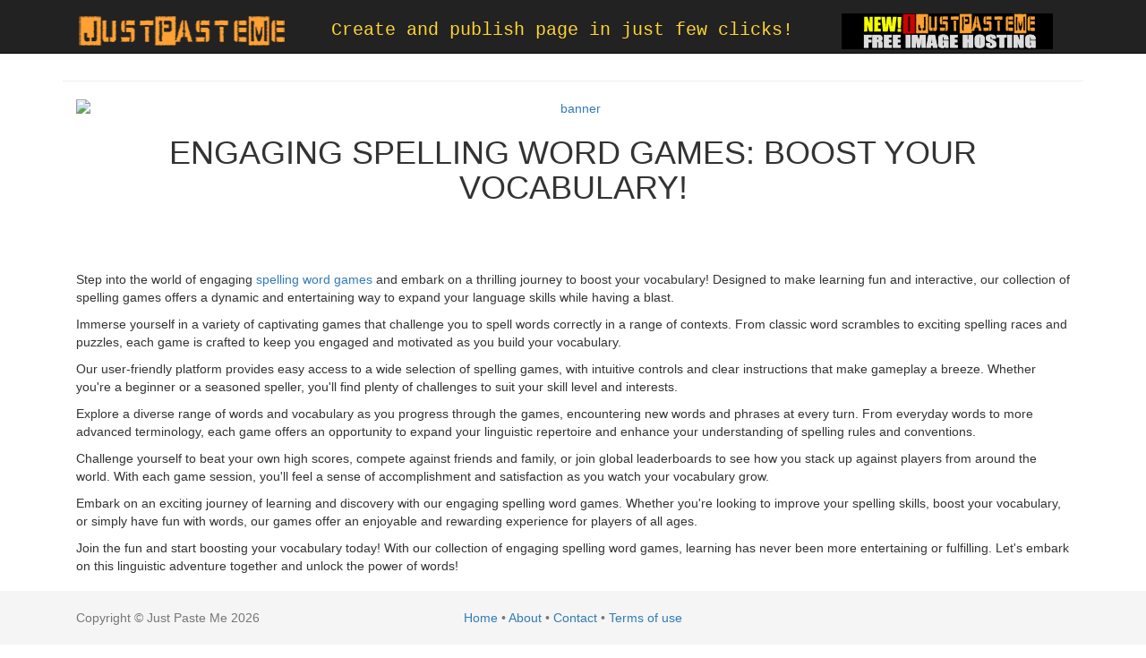

--- FILE ---
content_type: text/html; charset=UTF-8
request_url: https://justpaste.me/rbez2
body_size: 3958
content:
<!DOCTYPE html>
<html lang="en">

    <head>

        <meta charset="utf-8">
        <meta http-equiv="X-UA-Compatible" content="IE=edge">
        <meta name="viewport" content="width=device-width, initial-scale=1">
        <meta name="description" content="  Step into the world of engaging spelling word games and embark on a thrilling journey to boost your vocabulary! Designed to ...">
        <meta name="keywords" content="create webpage, instant publishing, free web page hosting, no registration, free web service, anonymous publishing, service for instant internet publishing">
				

        <title>Engaging Spelling Word Games: Boost Your Vocabulary!</title>

        <meta property="og:title" content="Engaging Spelling Word Games: Boost Your Vocabulary!"/>
		<meta property="og:keywords" content="create webpage, instant publishing, free web page hosting, no registration, free web service, anonymous publishing, service for instant internet publishing"/>
        <meta property="og:url" content="http://justpaste.me/rbez2"/>
        <meta property="og:site_name" content="Just Paste Me"/>
        <meta property="og:type" content="website"/>
        <meta property="og:description" content="  Step into the world of engaging spelling word games and embark on a thrilling journey to boost your vocabulary! Designed to ..."/>
        <meta property="og:image" content="https://justpaste.me/img/og_logo.jpg"/>
        <link rel='shortcut icon' type='image/x-icon' href='/img/favicon.ico' />
        <!-- Bootstrap Core CSS -->
        <link href="https://justpaste.me/css/bootstrap.min.css" rel="stylesheet">

        <!-- Custom CSS -->
        <link href="https://justpaste.me/css/swipebox.css" rel="stylesheet">
        <link href="https://justpaste.me/css/jpm.css" rel="stylesheet">

        <!-- HTML5 Shim and Respond.js IE8 support of HTML5 elements and media queries -->
        <!-- WARNING: Respond.js doesn't work if you view the page via file:// -->
        <!--[if lt IE 9]>
            <script src="https://oss.maxcdn.com/libs/html5shiv/3.7.0/html5shiv.js"></script>
            <script src="https://oss.maxcdn.com/libs/respond.js/1.4.2/respond.min.js"></script>
        <![endif]-->

        <!-- jQuery -->
        <script src="https://justpaste.me/js/jquery-1.10.2.js"></script>

        <!-- Bootstrap Core JavaScript -->
        <script src="https://justpaste.me/js/bootstrap.min.js"></script>

        <script src="https://justpaste.me/js/jquery.swipebox.js"></script>
        
        <!-- PAGE LEVEL SCRIPTS -->
        <script src="https://justpaste.me/app/plugins/tinymce/tinymce.min.js"></script>

        <script src="https://justpaste.me/js/share42/share42.js"></script>

        <script defer async src='https://www.google.com/recaptcha/api.js'></script>
		
		<script>
         
		  (function(i,s,o,g,r,a,m){i['GoogleAnalyticsObject']=r;i[r]=i[r]||function(){
		  (i[r].q=i[r].q||[]).push(arguments)},i[r].l=1*new Date();a=s.createElement(o),
		  m=s.getElementsByTagName(o)[0];a.async=1;a.src=g;m.parentNode.insertBefore(a,m)
		  })(window,document,'script','https://www.google-analytics.com/analytics.js','ga');

		  ga('create', 'UA-57259352-3', 'auto');
		  ga('send', 'pageview');
         
		</script>
        <script async src="https://pagead2.googlesyndication.com/pagead/js/adsbygoogle.js?client=ca-pub-9260957271976576"
     crossorigin="anonymous"></script>
    <script type="text/javascript">
	atOptions = {
		'key' : 'e8e12d396ffc7cb559cce12fbe83489f',
		'format' : 'iframe',
		'height' : 90,
		'width' : 728,
		'params' : {}
	};
</script>
<script type="text/javascript" src="//envoymusicianpaid.com/eecfd8a81f18a005b6403b46fa58fb16/invoke.js"></script>

    

    </head>

    <body>
        <div id="wrap">
            <!-- Navigation -->
            <nav class="navbar navbar-inverse navbar-fixed-top">
                <div class="container">
                    <!-- Brand and toggle get grouped for better mobile display -->

                    <div class="col-md-3">
                        <a class="navbar-brand" href="/"><img alt="Just Paste Me" src="https://justpaste.me/img/logo.png" class="responsive"/></a>
                    </div>
                    <div class="motto col-md-6 hidden-xs">
                        <a href="http://justpaste.me">Create and publish page in just few clicks!</a>

                    </div>
                    <div class="col-md-3">
                        <a class="navbar-brand" href="http://img.justpaste.me" target="_blank"><img alt="Just Paste Me Image Hosting" src="https://justpaste.me/img/img_justpaste_me.gif" class="responsive" /></a>
                    </div>



                </div>
                <!-- /.container -->
            </nav>
            

            <!-- Page Content -->
            <div class="container">
                
                <div class="row">
    <div class="container">
    <div class="text-xs-center" style="text-align:center">
    <script type="text/javascript">
	atOptions = {
		'key' : 'eecfd8a81f18a005b6403b46fa58fb16',
		'format' : 'iframe',
		'height' : 90,
		'width' : 728,
		'params' : {}
	};
</script>
<script type="text/javascript" src="//envoymusicianpaid.com/eecfd8a81f18a005b6403b46fa58fb16/invoke.js"></script>

</div>
<hr>
        <div class="col-md-12 text-center">
        <a href="https://beta.publishers.adsterra.com/referral/rumEubeBzr"><img alt="banner" src="https://landings-cdn.adsterratech.com/referralBanners/png/80%20x%2030%20px.png" /></a>
            <h1>
                ENGAGING SPELLING WORD GAMES: BOOST YOUR VOCABULARY!                
            </h1>
            
        </div>
        <hr>
        <div class="col-md-12" id="justpaste-content">
            

            <h2> </h2>
<p>Step into the world of engaging <span><a class="in-cell-link" href="https://spellingbee.ninja/">spelling word games</a></span> and embark on a thrilling journey to boost your vocabulary! Designed to make learning fun and interactive, our collection of spelling games offers a dynamic and entertaining way to expand your language skills while having a blast.</p>
<p>Immerse yourself in a variety of captivating games that challenge you to spell words correctly in a range of contexts. From classic word scrambles to exciting spelling races and puzzles, each game is crafted to keep you engaged and motivated as you build your vocabulary.</p>
<p>Our user-friendly platform provides easy access to a wide selection of spelling games, with intuitive controls and clear instructions that make gameplay a breeze. Whether you're a beginner or a seasoned speller, you'll find plenty of challenges to suit your skill level and interests.</p>
<p>Explore a diverse range of words and vocabulary as you progress through the games, encountering new words and phrases at every turn. From everyday words to more advanced terminology, each game offers an opportunity to expand your linguistic repertoire and enhance your understanding of spelling rules and conventions.</p>
<p>Challenge yourself to beat your own high scores, compete against friends and family, or join global leaderboards to see how you stack up against players from around the world. With each game session, you'll feel a sense of accomplishment and satisfaction as you watch your vocabulary grow.</p>
<p>Embark on an exciting journey of learning and discovery with our engaging spelling word games. Whether you're looking to improve your spelling skills, boost your vocabulary, or simply have fun with words, our games offer an enjoyable and rewarding experience for players of all ages.</p>
<p>Join the fun and start boosting your vocabulary today! With our collection of engaging spelling word games, learning has never been more entertaining or fulfilling. Let's embark on this linguistic adventure together and unlock the power of words!</p>           
        </div>
         
         <div class="col-md-12">
           <hr>

            <div class="col-md-3 col-xs-12 text-muted">
                Created: 02/04/2024 12:46:33            </div>
            <div class="col-md-3 col-xs-12 text-muted text-center">
                Page views: 177            </div>
            <div class="col-md-6 col-xs-12 text-right text-muted">
                <a class="btn btn-warning" href="/" title="Create new page.">CREATE NEW PAGE</a>
                                
               <button class="btn btn-danger" data-toggle="modal" data-target="#reportModal">Report page</button>
               
               
            </div>
        </div>       
        
        <div class="col-lg-12">
            <div class="modal fade" id="reportModal" tabindex="-1" role="dialog" aria-labelledby="myModalLabel" aria-hidden="true">
                <div class="modal-dialog">
                    <div class="modal-content">
                        <div class="modal-header">
                            <button type="button" class="close" data-dismiss="modal" aria-hidden="true">&times;</button>
                            <h4 class="modal-title" id="H2">Report page</h4>
                        </div>
                        <div class="modal-body">
                            <form role="form" id="reportForm" method="post" action="/report-submitted">
                                <input type="hidden" name="Report[page]" id="Report_page" value="rbez2"/>
                                <div class="form-group">
                                    <label>Reason:</label>
                                    <textarea class="form-control" name="Report[reason]" id="Report_reason" required minlength="30" data-toggle="tooltip" data-original-title="Minimum 30 characters."></textarea>

                                </div>
                                <div class="form-group">
                                    <label>Your email:</label>
                                    <input type="email" class="form-control" placeholder="Enter email address" name="Report[email]" id="Report_email" required/>
                                </div>
                                <div class="text-center">
                                    <div class="g-recaptcha" data-sitekey="6LfaQQcUAAAAALYGofaAxzjCgzHmHdidKG_SxGry" style="display:inline-block"></div>
                                    <div class="alert alert-danger" id="errorCaptcha" style="display:none"></div>
                                </div>


                        </div>
                        <div class="modal-footer">
                            <button type="button" class="btn btn-default" data-dismiss="modal">Close</button>
                            <button type="submit" class="btn btn-primary" id="Submit_report">Send report</button>
                        </div>
                        </form>
                    </div>
                </div>
            </div>
        </div>
        


    </div>
</div>


<script>
    $(document).ready(function(){
        $("img").addClass('img-responsive');
    });
</script>
    

                
                <hr>
               
                   
                    <div class="col-md-12 text-center  bottom-margin">
                         <div class="share42init text-center" style="max-height:38.5px"></div>
                   
                    </div>
               
            </div>
        </div>
    </div>
    <!-- /.container -->


    <!-- Footer -->


    <footer class="footer">
        <div class="container">
            <div class="text-muted">
            <div class="col-md-4 col-xs-12">Copyright &copy; Just Paste Me 2026 </div> 
            <div class="col-md-4 col-xs-12 text-center"><a href="/">Home</a> &bullet; <a href="/about"> About</a>  &bullet; <a href="mailto:support@justpaste.me">Contact</a> &bullet; <a href="/terms-of-use"> Terms of use</a></div></div>
        </div>

    </footer>




    <script>

        tinymce.init({
            selector: "#Page_content",
            height: 400,
            plugins: [
                "advlist autolink autosave link filemanager image lists charmap print preview hr anchor pagebreak spellchecker",
                "searchreplace wordcount visualblocks visualchars code fullscreen insertdatetime media nonbreaking",
                "table contextmenu directionality emoticons template textcolor paste textcolor colorpicker textpattern"
            ],
            toolbar1: "newdocument | styleselect | bold italic underline strikethrough forecolor  fontsizeselect |  bullist numlist | alignleft aligncenter alignright alignjustify  | outdent indent | removeformat | link unlink | table | image media | | undo redo | code  preview",
            menubar: false,
            toolbar_items_size: 'small',
            /* plugin_preview_width: 1110 */
        });
    </script>

<script> 
    
    
$("#reportForm").on('submit',function(e){
   $("#errorCaptcha").fadeOut(100);
   var reason = $("#Report_reason").val();
   
   if (reason.length < 30) {
       $("#Report_reason").tooltip("show");
       e.preventDefault();
   }
   var recaptcha = $('#g-recaptcha-response').val();
        if (recaptcha == '') {
            e.preventDefault();
            $("#errorCaptcha").html("Please verify that you are not robot.").fadeIn(300);
        }
});
</script>

    <script type='text/javascript' src='//povertyadultery.com/79/35/c3/7935c3fcaca4727f3ae57844a62c10c0.js'></script>
    <!-- <script type='text/javascript' src='//envoymusicianpaid.com/79/35/c3/7935c3fcaca4727f3ae57844a62c10c0.js'></script> -->
</body>

</html>


--- FILE ---
content_type: text/html; charset=utf-8
request_url: https://www.google.com/recaptcha/api2/anchor?ar=1&k=6LfaQQcUAAAAALYGofaAxzjCgzHmHdidKG_SxGry&co=aHR0cHM6Ly9qdXN0cGFzdGUubWU6NDQz&hl=en&v=PoyoqOPhxBO7pBk68S4YbpHZ&size=normal&anchor-ms=20000&execute-ms=30000&cb=mg49sew2fgv0
body_size: 49384
content:
<!DOCTYPE HTML><html dir="ltr" lang="en"><head><meta http-equiv="Content-Type" content="text/html; charset=UTF-8">
<meta http-equiv="X-UA-Compatible" content="IE=edge">
<title>reCAPTCHA</title>
<style type="text/css">
/* cyrillic-ext */
@font-face {
  font-family: 'Roboto';
  font-style: normal;
  font-weight: 400;
  font-stretch: 100%;
  src: url(//fonts.gstatic.com/s/roboto/v48/KFO7CnqEu92Fr1ME7kSn66aGLdTylUAMa3GUBHMdazTgWw.woff2) format('woff2');
  unicode-range: U+0460-052F, U+1C80-1C8A, U+20B4, U+2DE0-2DFF, U+A640-A69F, U+FE2E-FE2F;
}
/* cyrillic */
@font-face {
  font-family: 'Roboto';
  font-style: normal;
  font-weight: 400;
  font-stretch: 100%;
  src: url(//fonts.gstatic.com/s/roboto/v48/KFO7CnqEu92Fr1ME7kSn66aGLdTylUAMa3iUBHMdazTgWw.woff2) format('woff2');
  unicode-range: U+0301, U+0400-045F, U+0490-0491, U+04B0-04B1, U+2116;
}
/* greek-ext */
@font-face {
  font-family: 'Roboto';
  font-style: normal;
  font-weight: 400;
  font-stretch: 100%;
  src: url(//fonts.gstatic.com/s/roboto/v48/KFO7CnqEu92Fr1ME7kSn66aGLdTylUAMa3CUBHMdazTgWw.woff2) format('woff2');
  unicode-range: U+1F00-1FFF;
}
/* greek */
@font-face {
  font-family: 'Roboto';
  font-style: normal;
  font-weight: 400;
  font-stretch: 100%;
  src: url(//fonts.gstatic.com/s/roboto/v48/KFO7CnqEu92Fr1ME7kSn66aGLdTylUAMa3-UBHMdazTgWw.woff2) format('woff2');
  unicode-range: U+0370-0377, U+037A-037F, U+0384-038A, U+038C, U+038E-03A1, U+03A3-03FF;
}
/* math */
@font-face {
  font-family: 'Roboto';
  font-style: normal;
  font-weight: 400;
  font-stretch: 100%;
  src: url(//fonts.gstatic.com/s/roboto/v48/KFO7CnqEu92Fr1ME7kSn66aGLdTylUAMawCUBHMdazTgWw.woff2) format('woff2');
  unicode-range: U+0302-0303, U+0305, U+0307-0308, U+0310, U+0312, U+0315, U+031A, U+0326-0327, U+032C, U+032F-0330, U+0332-0333, U+0338, U+033A, U+0346, U+034D, U+0391-03A1, U+03A3-03A9, U+03B1-03C9, U+03D1, U+03D5-03D6, U+03F0-03F1, U+03F4-03F5, U+2016-2017, U+2034-2038, U+203C, U+2040, U+2043, U+2047, U+2050, U+2057, U+205F, U+2070-2071, U+2074-208E, U+2090-209C, U+20D0-20DC, U+20E1, U+20E5-20EF, U+2100-2112, U+2114-2115, U+2117-2121, U+2123-214F, U+2190, U+2192, U+2194-21AE, U+21B0-21E5, U+21F1-21F2, U+21F4-2211, U+2213-2214, U+2216-22FF, U+2308-230B, U+2310, U+2319, U+231C-2321, U+2336-237A, U+237C, U+2395, U+239B-23B7, U+23D0, U+23DC-23E1, U+2474-2475, U+25AF, U+25B3, U+25B7, U+25BD, U+25C1, U+25CA, U+25CC, U+25FB, U+266D-266F, U+27C0-27FF, U+2900-2AFF, U+2B0E-2B11, U+2B30-2B4C, U+2BFE, U+3030, U+FF5B, U+FF5D, U+1D400-1D7FF, U+1EE00-1EEFF;
}
/* symbols */
@font-face {
  font-family: 'Roboto';
  font-style: normal;
  font-weight: 400;
  font-stretch: 100%;
  src: url(//fonts.gstatic.com/s/roboto/v48/KFO7CnqEu92Fr1ME7kSn66aGLdTylUAMaxKUBHMdazTgWw.woff2) format('woff2');
  unicode-range: U+0001-000C, U+000E-001F, U+007F-009F, U+20DD-20E0, U+20E2-20E4, U+2150-218F, U+2190, U+2192, U+2194-2199, U+21AF, U+21E6-21F0, U+21F3, U+2218-2219, U+2299, U+22C4-22C6, U+2300-243F, U+2440-244A, U+2460-24FF, U+25A0-27BF, U+2800-28FF, U+2921-2922, U+2981, U+29BF, U+29EB, U+2B00-2BFF, U+4DC0-4DFF, U+FFF9-FFFB, U+10140-1018E, U+10190-1019C, U+101A0, U+101D0-101FD, U+102E0-102FB, U+10E60-10E7E, U+1D2C0-1D2D3, U+1D2E0-1D37F, U+1F000-1F0FF, U+1F100-1F1AD, U+1F1E6-1F1FF, U+1F30D-1F30F, U+1F315, U+1F31C, U+1F31E, U+1F320-1F32C, U+1F336, U+1F378, U+1F37D, U+1F382, U+1F393-1F39F, U+1F3A7-1F3A8, U+1F3AC-1F3AF, U+1F3C2, U+1F3C4-1F3C6, U+1F3CA-1F3CE, U+1F3D4-1F3E0, U+1F3ED, U+1F3F1-1F3F3, U+1F3F5-1F3F7, U+1F408, U+1F415, U+1F41F, U+1F426, U+1F43F, U+1F441-1F442, U+1F444, U+1F446-1F449, U+1F44C-1F44E, U+1F453, U+1F46A, U+1F47D, U+1F4A3, U+1F4B0, U+1F4B3, U+1F4B9, U+1F4BB, U+1F4BF, U+1F4C8-1F4CB, U+1F4D6, U+1F4DA, U+1F4DF, U+1F4E3-1F4E6, U+1F4EA-1F4ED, U+1F4F7, U+1F4F9-1F4FB, U+1F4FD-1F4FE, U+1F503, U+1F507-1F50B, U+1F50D, U+1F512-1F513, U+1F53E-1F54A, U+1F54F-1F5FA, U+1F610, U+1F650-1F67F, U+1F687, U+1F68D, U+1F691, U+1F694, U+1F698, U+1F6AD, U+1F6B2, U+1F6B9-1F6BA, U+1F6BC, U+1F6C6-1F6CF, U+1F6D3-1F6D7, U+1F6E0-1F6EA, U+1F6F0-1F6F3, U+1F6F7-1F6FC, U+1F700-1F7FF, U+1F800-1F80B, U+1F810-1F847, U+1F850-1F859, U+1F860-1F887, U+1F890-1F8AD, U+1F8B0-1F8BB, U+1F8C0-1F8C1, U+1F900-1F90B, U+1F93B, U+1F946, U+1F984, U+1F996, U+1F9E9, U+1FA00-1FA6F, U+1FA70-1FA7C, U+1FA80-1FA89, U+1FA8F-1FAC6, U+1FACE-1FADC, U+1FADF-1FAE9, U+1FAF0-1FAF8, U+1FB00-1FBFF;
}
/* vietnamese */
@font-face {
  font-family: 'Roboto';
  font-style: normal;
  font-weight: 400;
  font-stretch: 100%;
  src: url(//fonts.gstatic.com/s/roboto/v48/KFO7CnqEu92Fr1ME7kSn66aGLdTylUAMa3OUBHMdazTgWw.woff2) format('woff2');
  unicode-range: U+0102-0103, U+0110-0111, U+0128-0129, U+0168-0169, U+01A0-01A1, U+01AF-01B0, U+0300-0301, U+0303-0304, U+0308-0309, U+0323, U+0329, U+1EA0-1EF9, U+20AB;
}
/* latin-ext */
@font-face {
  font-family: 'Roboto';
  font-style: normal;
  font-weight: 400;
  font-stretch: 100%;
  src: url(//fonts.gstatic.com/s/roboto/v48/KFO7CnqEu92Fr1ME7kSn66aGLdTylUAMa3KUBHMdazTgWw.woff2) format('woff2');
  unicode-range: U+0100-02BA, U+02BD-02C5, U+02C7-02CC, U+02CE-02D7, U+02DD-02FF, U+0304, U+0308, U+0329, U+1D00-1DBF, U+1E00-1E9F, U+1EF2-1EFF, U+2020, U+20A0-20AB, U+20AD-20C0, U+2113, U+2C60-2C7F, U+A720-A7FF;
}
/* latin */
@font-face {
  font-family: 'Roboto';
  font-style: normal;
  font-weight: 400;
  font-stretch: 100%;
  src: url(//fonts.gstatic.com/s/roboto/v48/KFO7CnqEu92Fr1ME7kSn66aGLdTylUAMa3yUBHMdazQ.woff2) format('woff2');
  unicode-range: U+0000-00FF, U+0131, U+0152-0153, U+02BB-02BC, U+02C6, U+02DA, U+02DC, U+0304, U+0308, U+0329, U+2000-206F, U+20AC, U+2122, U+2191, U+2193, U+2212, U+2215, U+FEFF, U+FFFD;
}
/* cyrillic-ext */
@font-face {
  font-family: 'Roboto';
  font-style: normal;
  font-weight: 500;
  font-stretch: 100%;
  src: url(//fonts.gstatic.com/s/roboto/v48/KFO7CnqEu92Fr1ME7kSn66aGLdTylUAMa3GUBHMdazTgWw.woff2) format('woff2');
  unicode-range: U+0460-052F, U+1C80-1C8A, U+20B4, U+2DE0-2DFF, U+A640-A69F, U+FE2E-FE2F;
}
/* cyrillic */
@font-face {
  font-family: 'Roboto';
  font-style: normal;
  font-weight: 500;
  font-stretch: 100%;
  src: url(//fonts.gstatic.com/s/roboto/v48/KFO7CnqEu92Fr1ME7kSn66aGLdTylUAMa3iUBHMdazTgWw.woff2) format('woff2');
  unicode-range: U+0301, U+0400-045F, U+0490-0491, U+04B0-04B1, U+2116;
}
/* greek-ext */
@font-face {
  font-family: 'Roboto';
  font-style: normal;
  font-weight: 500;
  font-stretch: 100%;
  src: url(//fonts.gstatic.com/s/roboto/v48/KFO7CnqEu92Fr1ME7kSn66aGLdTylUAMa3CUBHMdazTgWw.woff2) format('woff2');
  unicode-range: U+1F00-1FFF;
}
/* greek */
@font-face {
  font-family: 'Roboto';
  font-style: normal;
  font-weight: 500;
  font-stretch: 100%;
  src: url(//fonts.gstatic.com/s/roboto/v48/KFO7CnqEu92Fr1ME7kSn66aGLdTylUAMa3-UBHMdazTgWw.woff2) format('woff2');
  unicode-range: U+0370-0377, U+037A-037F, U+0384-038A, U+038C, U+038E-03A1, U+03A3-03FF;
}
/* math */
@font-face {
  font-family: 'Roboto';
  font-style: normal;
  font-weight: 500;
  font-stretch: 100%;
  src: url(//fonts.gstatic.com/s/roboto/v48/KFO7CnqEu92Fr1ME7kSn66aGLdTylUAMawCUBHMdazTgWw.woff2) format('woff2');
  unicode-range: U+0302-0303, U+0305, U+0307-0308, U+0310, U+0312, U+0315, U+031A, U+0326-0327, U+032C, U+032F-0330, U+0332-0333, U+0338, U+033A, U+0346, U+034D, U+0391-03A1, U+03A3-03A9, U+03B1-03C9, U+03D1, U+03D5-03D6, U+03F0-03F1, U+03F4-03F5, U+2016-2017, U+2034-2038, U+203C, U+2040, U+2043, U+2047, U+2050, U+2057, U+205F, U+2070-2071, U+2074-208E, U+2090-209C, U+20D0-20DC, U+20E1, U+20E5-20EF, U+2100-2112, U+2114-2115, U+2117-2121, U+2123-214F, U+2190, U+2192, U+2194-21AE, U+21B0-21E5, U+21F1-21F2, U+21F4-2211, U+2213-2214, U+2216-22FF, U+2308-230B, U+2310, U+2319, U+231C-2321, U+2336-237A, U+237C, U+2395, U+239B-23B7, U+23D0, U+23DC-23E1, U+2474-2475, U+25AF, U+25B3, U+25B7, U+25BD, U+25C1, U+25CA, U+25CC, U+25FB, U+266D-266F, U+27C0-27FF, U+2900-2AFF, U+2B0E-2B11, U+2B30-2B4C, U+2BFE, U+3030, U+FF5B, U+FF5D, U+1D400-1D7FF, U+1EE00-1EEFF;
}
/* symbols */
@font-face {
  font-family: 'Roboto';
  font-style: normal;
  font-weight: 500;
  font-stretch: 100%;
  src: url(//fonts.gstatic.com/s/roboto/v48/KFO7CnqEu92Fr1ME7kSn66aGLdTylUAMaxKUBHMdazTgWw.woff2) format('woff2');
  unicode-range: U+0001-000C, U+000E-001F, U+007F-009F, U+20DD-20E0, U+20E2-20E4, U+2150-218F, U+2190, U+2192, U+2194-2199, U+21AF, U+21E6-21F0, U+21F3, U+2218-2219, U+2299, U+22C4-22C6, U+2300-243F, U+2440-244A, U+2460-24FF, U+25A0-27BF, U+2800-28FF, U+2921-2922, U+2981, U+29BF, U+29EB, U+2B00-2BFF, U+4DC0-4DFF, U+FFF9-FFFB, U+10140-1018E, U+10190-1019C, U+101A0, U+101D0-101FD, U+102E0-102FB, U+10E60-10E7E, U+1D2C0-1D2D3, U+1D2E0-1D37F, U+1F000-1F0FF, U+1F100-1F1AD, U+1F1E6-1F1FF, U+1F30D-1F30F, U+1F315, U+1F31C, U+1F31E, U+1F320-1F32C, U+1F336, U+1F378, U+1F37D, U+1F382, U+1F393-1F39F, U+1F3A7-1F3A8, U+1F3AC-1F3AF, U+1F3C2, U+1F3C4-1F3C6, U+1F3CA-1F3CE, U+1F3D4-1F3E0, U+1F3ED, U+1F3F1-1F3F3, U+1F3F5-1F3F7, U+1F408, U+1F415, U+1F41F, U+1F426, U+1F43F, U+1F441-1F442, U+1F444, U+1F446-1F449, U+1F44C-1F44E, U+1F453, U+1F46A, U+1F47D, U+1F4A3, U+1F4B0, U+1F4B3, U+1F4B9, U+1F4BB, U+1F4BF, U+1F4C8-1F4CB, U+1F4D6, U+1F4DA, U+1F4DF, U+1F4E3-1F4E6, U+1F4EA-1F4ED, U+1F4F7, U+1F4F9-1F4FB, U+1F4FD-1F4FE, U+1F503, U+1F507-1F50B, U+1F50D, U+1F512-1F513, U+1F53E-1F54A, U+1F54F-1F5FA, U+1F610, U+1F650-1F67F, U+1F687, U+1F68D, U+1F691, U+1F694, U+1F698, U+1F6AD, U+1F6B2, U+1F6B9-1F6BA, U+1F6BC, U+1F6C6-1F6CF, U+1F6D3-1F6D7, U+1F6E0-1F6EA, U+1F6F0-1F6F3, U+1F6F7-1F6FC, U+1F700-1F7FF, U+1F800-1F80B, U+1F810-1F847, U+1F850-1F859, U+1F860-1F887, U+1F890-1F8AD, U+1F8B0-1F8BB, U+1F8C0-1F8C1, U+1F900-1F90B, U+1F93B, U+1F946, U+1F984, U+1F996, U+1F9E9, U+1FA00-1FA6F, U+1FA70-1FA7C, U+1FA80-1FA89, U+1FA8F-1FAC6, U+1FACE-1FADC, U+1FADF-1FAE9, U+1FAF0-1FAF8, U+1FB00-1FBFF;
}
/* vietnamese */
@font-face {
  font-family: 'Roboto';
  font-style: normal;
  font-weight: 500;
  font-stretch: 100%;
  src: url(//fonts.gstatic.com/s/roboto/v48/KFO7CnqEu92Fr1ME7kSn66aGLdTylUAMa3OUBHMdazTgWw.woff2) format('woff2');
  unicode-range: U+0102-0103, U+0110-0111, U+0128-0129, U+0168-0169, U+01A0-01A1, U+01AF-01B0, U+0300-0301, U+0303-0304, U+0308-0309, U+0323, U+0329, U+1EA0-1EF9, U+20AB;
}
/* latin-ext */
@font-face {
  font-family: 'Roboto';
  font-style: normal;
  font-weight: 500;
  font-stretch: 100%;
  src: url(//fonts.gstatic.com/s/roboto/v48/KFO7CnqEu92Fr1ME7kSn66aGLdTylUAMa3KUBHMdazTgWw.woff2) format('woff2');
  unicode-range: U+0100-02BA, U+02BD-02C5, U+02C7-02CC, U+02CE-02D7, U+02DD-02FF, U+0304, U+0308, U+0329, U+1D00-1DBF, U+1E00-1E9F, U+1EF2-1EFF, U+2020, U+20A0-20AB, U+20AD-20C0, U+2113, U+2C60-2C7F, U+A720-A7FF;
}
/* latin */
@font-face {
  font-family: 'Roboto';
  font-style: normal;
  font-weight: 500;
  font-stretch: 100%;
  src: url(//fonts.gstatic.com/s/roboto/v48/KFO7CnqEu92Fr1ME7kSn66aGLdTylUAMa3yUBHMdazQ.woff2) format('woff2');
  unicode-range: U+0000-00FF, U+0131, U+0152-0153, U+02BB-02BC, U+02C6, U+02DA, U+02DC, U+0304, U+0308, U+0329, U+2000-206F, U+20AC, U+2122, U+2191, U+2193, U+2212, U+2215, U+FEFF, U+FFFD;
}
/* cyrillic-ext */
@font-face {
  font-family: 'Roboto';
  font-style: normal;
  font-weight: 900;
  font-stretch: 100%;
  src: url(//fonts.gstatic.com/s/roboto/v48/KFO7CnqEu92Fr1ME7kSn66aGLdTylUAMa3GUBHMdazTgWw.woff2) format('woff2');
  unicode-range: U+0460-052F, U+1C80-1C8A, U+20B4, U+2DE0-2DFF, U+A640-A69F, U+FE2E-FE2F;
}
/* cyrillic */
@font-face {
  font-family: 'Roboto';
  font-style: normal;
  font-weight: 900;
  font-stretch: 100%;
  src: url(//fonts.gstatic.com/s/roboto/v48/KFO7CnqEu92Fr1ME7kSn66aGLdTylUAMa3iUBHMdazTgWw.woff2) format('woff2');
  unicode-range: U+0301, U+0400-045F, U+0490-0491, U+04B0-04B1, U+2116;
}
/* greek-ext */
@font-face {
  font-family: 'Roboto';
  font-style: normal;
  font-weight: 900;
  font-stretch: 100%;
  src: url(//fonts.gstatic.com/s/roboto/v48/KFO7CnqEu92Fr1ME7kSn66aGLdTylUAMa3CUBHMdazTgWw.woff2) format('woff2');
  unicode-range: U+1F00-1FFF;
}
/* greek */
@font-face {
  font-family: 'Roboto';
  font-style: normal;
  font-weight: 900;
  font-stretch: 100%;
  src: url(//fonts.gstatic.com/s/roboto/v48/KFO7CnqEu92Fr1ME7kSn66aGLdTylUAMa3-UBHMdazTgWw.woff2) format('woff2');
  unicode-range: U+0370-0377, U+037A-037F, U+0384-038A, U+038C, U+038E-03A1, U+03A3-03FF;
}
/* math */
@font-face {
  font-family: 'Roboto';
  font-style: normal;
  font-weight: 900;
  font-stretch: 100%;
  src: url(//fonts.gstatic.com/s/roboto/v48/KFO7CnqEu92Fr1ME7kSn66aGLdTylUAMawCUBHMdazTgWw.woff2) format('woff2');
  unicode-range: U+0302-0303, U+0305, U+0307-0308, U+0310, U+0312, U+0315, U+031A, U+0326-0327, U+032C, U+032F-0330, U+0332-0333, U+0338, U+033A, U+0346, U+034D, U+0391-03A1, U+03A3-03A9, U+03B1-03C9, U+03D1, U+03D5-03D6, U+03F0-03F1, U+03F4-03F5, U+2016-2017, U+2034-2038, U+203C, U+2040, U+2043, U+2047, U+2050, U+2057, U+205F, U+2070-2071, U+2074-208E, U+2090-209C, U+20D0-20DC, U+20E1, U+20E5-20EF, U+2100-2112, U+2114-2115, U+2117-2121, U+2123-214F, U+2190, U+2192, U+2194-21AE, U+21B0-21E5, U+21F1-21F2, U+21F4-2211, U+2213-2214, U+2216-22FF, U+2308-230B, U+2310, U+2319, U+231C-2321, U+2336-237A, U+237C, U+2395, U+239B-23B7, U+23D0, U+23DC-23E1, U+2474-2475, U+25AF, U+25B3, U+25B7, U+25BD, U+25C1, U+25CA, U+25CC, U+25FB, U+266D-266F, U+27C0-27FF, U+2900-2AFF, U+2B0E-2B11, U+2B30-2B4C, U+2BFE, U+3030, U+FF5B, U+FF5D, U+1D400-1D7FF, U+1EE00-1EEFF;
}
/* symbols */
@font-face {
  font-family: 'Roboto';
  font-style: normal;
  font-weight: 900;
  font-stretch: 100%;
  src: url(//fonts.gstatic.com/s/roboto/v48/KFO7CnqEu92Fr1ME7kSn66aGLdTylUAMaxKUBHMdazTgWw.woff2) format('woff2');
  unicode-range: U+0001-000C, U+000E-001F, U+007F-009F, U+20DD-20E0, U+20E2-20E4, U+2150-218F, U+2190, U+2192, U+2194-2199, U+21AF, U+21E6-21F0, U+21F3, U+2218-2219, U+2299, U+22C4-22C6, U+2300-243F, U+2440-244A, U+2460-24FF, U+25A0-27BF, U+2800-28FF, U+2921-2922, U+2981, U+29BF, U+29EB, U+2B00-2BFF, U+4DC0-4DFF, U+FFF9-FFFB, U+10140-1018E, U+10190-1019C, U+101A0, U+101D0-101FD, U+102E0-102FB, U+10E60-10E7E, U+1D2C0-1D2D3, U+1D2E0-1D37F, U+1F000-1F0FF, U+1F100-1F1AD, U+1F1E6-1F1FF, U+1F30D-1F30F, U+1F315, U+1F31C, U+1F31E, U+1F320-1F32C, U+1F336, U+1F378, U+1F37D, U+1F382, U+1F393-1F39F, U+1F3A7-1F3A8, U+1F3AC-1F3AF, U+1F3C2, U+1F3C4-1F3C6, U+1F3CA-1F3CE, U+1F3D4-1F3E0, U+1F3ED, U+1F3F1-1F3F3, U+1F3F5-1F3F7, U+1F408, U+1F415, U+1F41F, U+1F426, U+1F43F, U+1F441-1F442, U+1F444, U+1F446-1F449, U+1F44C-1F44E, U+1F453, U+1F46A, U+1F47D, U+1F4A3, U+1F4B0, U+1F4B3, U+1F4B9, U+1F4BB, U+1F4BF, U+1F4C8-1F4CB, U+1F4D6, U+1F4DA, U+1F4DF, U+1F4E3-1F4E6, U+1F4EA-1F4ED, U+1F4F7, U+1F4F9-1F4FB, U+1F4FD-1F4FE, U+1F503, U+1F507-1F50B, U+1F50D, U+1F512-1F513, U+1F53E-1F54A, U+1F54F-1F5FA, U+1F610, U+1F650-1F67F, U+1F687, U+1F68D, U+1F691, U+1F694, U+1F698, U+1F6AD, U+1F6B2, U+1F6B9-1F6BA, U+1F6BC, U+1F6C6-1F6CF, U+1F6D3-1F6D7, U+1F6E0-1F6EA, U+1F6F0-1F6F3, U+1F6F7-1F6FC, U+1F700-1F7FF, U+1F800-1F80B, U+1F810-1F847, U+1F850-1F859, U+1F860-1F887, U+1F890-1F8AD, U+1F8B0-1F8BB, U+1F8C0-1F8C1, U+1F900-1F90B, U+1F93B, U+1F946, U+1F984, U+1F996, U+1F9E9, U+1FA00-1FA6F, U+1FA70-1FA7C, U+1FA80-1FA89, U+1FA8F-1FAC6, U+1FACE-1FADC, U+1FADF-1FAE9, U+1FAF0-1FAF8, U+1FB00-1FBFF;
}
/* vietnamese */
@font-face {
  font-family: 'Roboto';
  font-style: normal;
  font-weight: 900;
  font-stretch: 100%;
  src: url(//fonts.gstatic.com/s/roboto/v48/KFO7CnqEu92Fr1ME7kSn66aGLdTylUAMa3OUBHMdazTgWw.woff2) format('woff2');
  unicode-range: U+0102-0103, U+0110-0111, U+0128-0129, U+0168-0169, U+01A0-01A1, U+01AF-01B0, U+0300-0301, U+0303-0304, U+0308-0309, U+0323, U+0329, U+1EA0-1EF9, U+20AB;
}
/* latin-ext */
@font-face {
  font-family: 'Roboto';
  font-style: normal;
  font-weight: 900;
  font-stretch: 100%;
  src: url(//fonts.gstatic.com/s/roboto/v48/KFO7CnqEu92Fr1ME7kSn66aGLdTylUAMa3KUBHMdazTgWw.woff2) format('woff2');
  unicode-range: U+0100-02BA, U+02BD-02C5, U+02C7-02CC, U+02CE-02D7, U+02DD-02FF, U+0304, U+0308, U+0329, U+1D00-1DBF, U+1E00-1E9F, U+1EF2-1EFF, U+2020, U+20A0-20AB, U+20AD-20C0, U+2113, U+2C60-2C7F, U+A720-A7FF;
}
/* latin */
@font-face {
  font-family: 'Roboto';
  font-style: normal;
  font-weight: 900;
  font-stretch: 100%;
  src: url(//fonts.gstatic.com/s/roboto/v48/KFO7CnqEu92Fr1ME7kSn66aGLdTylUAMa3yUBHMdazQ.woff2) format('woff2');
  unicode-range: U+0000-00FF, U+0131, U+0152-0153, U+02BB-02BC, U+02C6, U+02DA, U+02DC, U+0304, U+0308, U+0329, U+2000-206F, U+20AC, U+2122, U+2191, U+2193, U+2212, U+2215, U+FEFF, U+FFFD;
}

</style>
<link rel="stylesheet" type="text/css" href="https://www.gstatic.com/recaptcha/releases/PoyoqOPhxBO7pBk68S4YbpHZ/styles__ltr.css">
<script nonce="eRHusPDX__v1dLcM44Vjeg" type="text/javascript">window['__recaptcha_api'] = 'https://www.google.com/recaptcha/api2/';</script>
<script type="text/javascript" src="https://www.gstatic.com/recaptcha/releases/PoyoqOPhxBO7pBk68S4YbpHZ/recaptcha__en.js" nonce="eRHusPDX__v1dLcM44Vjeg">
      
    </script></head>
<body><div id="rc-anchor-alert" class="rc-anchor-alert"></div>
<input type="hidden" id="recaptcha-token" value="[base64]">
<script type="text/javascript" nonce="eRHusPDX__v1dLcM44Vjeg">
      recaptcha.anchor.Main.init("[\x22ainput\x22,[\x22bgdata\x22,\x22\x22,\[base64]/[base64]/[base64]/ZyhXLGgpOnEoW04sMjEsbF0sVywwKSxoKSxmYWxzZSxmYWxzZSl9Y2F0Y2goayl7RygzNTgsVyk/[base64]/[base64]/[base64]/[base64]/[base64]/[base64]/[base64]/bmV3IEJbT10oRFswXSk6dz09Mj9uZXcgQltPXShEWzBdLERbMV0pOnc9PTM/bmV3IEJbT10oRFswXSxEWzFdLERbMl0pOnc9PTQ/[base64]/[base64]/[base64]/[base64]/[base64]\\u003d\x22,\[base64]\\u003d\\u003d\x22,\x22MUHCkMKDw4TCp8OgwqYAOsKkWS/[base64]/[base64]/CvVXCtXbCsMOxLQfCqMK1UU/Du8OIPsKTR8KiCsOkwpLDpx/DuMOiwrkuDMKuSsOfB0oxaMO4w5HCiMK+w6AXwo7DtyfClsO0BDfDkcKKaUNswrvDh8KYwqonwqDCgj7CisOAw79IwrzCmcK8P8K+w4EhdnwbFX3DuMKrBcKCwpXChGjDjcKpwqHCo8K3wo3DmzUqAgTCjAbCjHMYCi9BwrIjWsKdCVlyw7fCuBnDlG/Cm8K3CcKKwqIwfcOfwpPCsELDnzQOw73CncKhdn8hwozComZGZ8KkOUzDn8O3AMOOwpsJwq8gwpoXw6PDkiLCjcKbw5Q4w57CgsKIw5dacyfChijCh8Otw4FFw4/[base64]/CrcKCcgLDgFHClDbCs8KaFMKLwq4ewqnDrQNJGgs2w6Jbw68/XMKcSH/[base64]/wodbS8KxNsOqYhciwpnDlxDCqMKwcBtIeG1rZDnDn1gmXwwYw745Ty0RccKqwrAvwovCvMOZw5/Dj8KNPiwvwqrCpcORFXQiw6XDm0A1dsKWQlBlWRLDkcOww67Ck8KbQMKqJRgKwolucxrCgsOrRWTCsMKlM8Kud2XCn8KvMUwsOcO6QF7CrcOSV8KnwojCmgRywo3CjWILIMOgeMONS1k3wqrDrG1Vw7MfS0siPiUXGsKIRHwWw45Ow5/CjwUAeSrCmBjCtMKXUnYqw6JcwoRyFcOtB3NQw7TDvcKhw4ozw77Dv3nDjcONLTgqfQw/w6w7ZMK/w6zDvBUZw5XCgQomUxHDvMObw4DCjMO/wqIQwofDvQV6wq7CmcOvOsKLwqsVwrPDoCPDi8OZEB1DIMKSwqMuQEUPw64pH3QyO8OMIcObw7PDs8OlLhIVABscDMKrw6tZwoBqEDXCuTMGw6zDn1Unw4Y0w7/Cnm86d1fCl8O2w7poCcO2wobDo37DosOpwpXDicOZfsOUw4TCgGgowrRsTMKTw4/[base64]/[base64]/[base64]/[base64]/DosK2cS/DpMONX8KtwrLCrg8BwqXDvEJdw44BCsOLGVTCnB7DgUzDssKHcMOPwqAuD8OFMcOlBsOHdMKxTH/CrQhUVsK7ZMKfWhUjwqHDpsOxwp0jGcO+VlDCpMOMwqPCgwc3VMOcw7JZwqgMw4zCt3kwGMK3wotIM8O9wrcnbEFCw5/DsMKoNsOEwqHDvcKZOcKOPBzDvcOCwpBAwrzDgsK7w6TDncOgRcOrLl07wpg5XsKTfMO1bh8bwrsgbDPDl1pJEF1hwobCksKBwrEiwq/DmcOkBwPDriHDv8KQE8O/wpnCt0bDmcK4IsOvEMOFTyh6w7wBfcKRD8OKIsKAw67DrHDDkcOHw60MCMOGAGjDvGl+wp0eaMOkLCdCccOswqtAS2/[base64]/cXlndQcVwrQcCg4XVMORd35zC34ULSBkCMO8IsOSUsOfLMKxw6M9PsKMfsOlSRvCksOsITHDhAHDisOgKsOIb1YJaMKuKlPCusKfYsKmw4Nxe8K+YmjCsSESR8Kgw6rCrWrDuMKhFRAeWA/ChwgMw7YbUsKnw7HDuzR0wpg/wrfDiiLCjVjCulvCtsKHwp9zGMKkH8Ojw4Fwwp/Dgw7DqcKJw7vDqsOdDMK4ecOiIBQrwp3DqSDCoh3ClwF1w4JXw7/[base64]/DtF5+woPCksODw6c7wqDCs8OQH8KZw7vChcKfwoB1dsK0w6bDhh3Du0TDmg/DozfCpMOEfMKfwrrDosOAwp7DgMOdw5jDilPCvMKODcOHcATCscO6NsKew6YdBAV6MMOlUcKGUwIJW2jDrsK1wo/[base64]/CtsK4HgbCp8KZw7vDqGIKw7vDtU/DrcK+wqzCvm7CpzVyKF8twq/Dgx3Co0NsWMOOw4MNQDnDqTQKRsKZw6nDkFZ9wqzCssOOciLCknPCtsOSTMO+Ql/DqcOvJhkiaG4nckJTwqPCmAjCpi0EwqnCpwbCihteR8KTw7vDkX3CgycLwq7DssO2BCPCgcOrRcOeK3sqTRbCvRVawppfwojDgxjCrA01wrDDmsKUT8K4DsKow7HDuMKdw6kuBMOPc8KQL3zCoSDDrEESLAbCscO5wq0ocWhQw4zDhlVrUQjChn00F8KoAXwHw7/[base64]/CuRJow4BOQx57BcOUWifCusK+wqbCrlrDmRciBzkmZcKWVcOYwo3DpDl4bVbCtMOpMcOJX1xFEAQ3w5PCnVYrPyUGw4zDj8Oow54RwoTDknhOZ19Sw7vCoA9FwqfDiMOlwo81wqsMc07ChsO7KMKVw6Eee8Oxw6V6MhzDgsOwIsO7V8OyIErCnXHDnR/Dr1zClcKCJsOnMMKLJFjDvhnDgCnCksOIwo3CrcKNw6ZEVsO5w4NUCwPDsn3CmmfDiHjDnQ8SXUvDisKIw6HDg8KTw5vCu1h3b1zCkwBlb8O6wqXCnMK1w5rDvwHDvxtYC00JLHVJd3/Du2XCr8KpwpzCksKmKsOYwpDDi8OEZ0nDgXbDr17DncONAsOrwpfDpsKww4zDncKmDxVQwrlKwrXDglk9wpfCosOIw4EWw4pWwoHChsKtZirDuXrCosOAwqsUwrJLb8OfwobDjBDDn8Oyw4bDs8OCIBTDvcOcw5TDtgnCicOFS3LCikgnw6/CncOVwrMVN8OXw4nCh0Zrw7BLw73CtsOjSMOHImDCg8OMJVjDu0dIwqTChz1Iw6xSw6ReUnbDpDVSw511woENwqdFwqd5wpY/JXfCqF/CssKPw6jDt8KYw44rw7JOwr5swpbCpMOhLQ8Sw48swqhIwpjChBnCq8OyR8KZcFrCkVg0LcO+WEgFYsKewofCvinDkhZcw49Fw7TDqMKAwo11SMKjw50pw4J0eUc5w4VYf2Qjw4jCtVPDk8O0ScO7AcKjXDA3Ah9LwrbCn8Ojw75MZMOnwrAdw7cXw6PCjMOACyVBfl/Ct8Orw7jClwbDjMO1V8K/IsOXXhDCgMKpZsO/MMKeWwjDqUwrUXzCt8OGKcKBwrTDncK0BMOVw5ICw4omwqPDkSxCYCfDiX/CrSBtIsOie8KvdsOeK8KwJMO9w6hxw6vCiDHDi8O+HcODwrDCiS7ClMOsw65TXgwlwpoowojChl7Cnh3DnmU8ZcOzR8OPw5NeBsO8w59jVGvDvGxqwr/DmCfDi24kSxPDpcKDEcO8NsOyw5sSw5kuaMODL31ZwoDDqcOVw63CrMKeJmY/[base64]/CvsOkwp/ClcO8wqbCrsK0RU4MFsKPw7FKwoMBSU/Cpn7CusK8wrnDhMOUL8KUw4HDnsOAO0l2Sxd2D8K3ScOawoXDhVzCl0I9wqnCkMOEwoPDrzvCplfDnCfDsWPCvkRWw7Y4wr5Qw6NLwqDChBAWw6cNw6XCjcOoccKKw580LcKKwrXDqU/CvUxnFXpdIcOnT23Ci8O+w64hfzXCr8KwF8OvZj1WwotRb0N5NkFxw7dLZ2Rjw74QwocCRMOsw5BpZ8KPwprCvGhWScKQwonCsMOVb8OoeMO0bg/DtsKswrM1w49awqdaWMOqw449w4bCrcKBSMKkC0rCoMKawpHDhsKXQ8KYAcOEw7BNwoQjYG0bwrfDt8OzwrDCmh/DhsOMw6Ejw6zCrWjCnjssOsKUwqnCizR/DDDChxgrMMKNDMKcNMKLEXvDmh1pwq/CpsOPMGPCiVEaecOCD8Kfwpo9QUvDvwlpworCgDcFwqbDjg0qcsK/UsOqRHzCtcOWwqzDggrDolgwK8O8w5vDn8OZKxDCscKIB8Oxw7MuKH7Dv10Uw6LDlywyw7Rhwo9iwoHCqMOkw7vCjShjwqzDk3xUAMK3LlBnacOMWmlfwoxDw4k8AG/Dj1bCi8Opw5l4w7bDiMOzw6dWw7Bow4tWwqfDq8Ogb8OhHiZEFxLCtMKIwq4ww7/DnMKdwoonXgQUR2ASw71gTcOyw5ssR8K9ZDZbwp/[base64]/DqnJew4TDuMKCw6zDlS0hJsKMwpPDmMOxwpNAwqovFn08TwvCtkPDlz/DpmDCnMK8B8KuwrvCqzPCn2ISw4MVIsKzOWLCgsKDw6bCtsOeBcK1YDMswpxVwoR7w4NqwpwBVMKZNAM/[base64]/CqytfOzdoRsKOwr/DosKswr7DoW8xIMKtYXbCrHUCwqF1wr7CtMK+EgpuHMKwecO4XUfDpBXDjcOdI2RYfkM5wqjChV/CilrCnw3DnMObBcK8B8KowrHCvsOqNBxwwo/Cu8ONFT9CwrrDjsOiwr3Cq8OpecKRTFxww4sVwq1/wqnDhcOWwo4pIG/[base64]/UsO1dVcgPWnCokXDjmB7wrFdwpXDvsOWesObBn9oKcO+FsObw6UhwrNqQT/DkhsiOcKlYUjCvxzDn8Oswp4JRMKfX8Onwr4Vw49Sw4rCvzwCw7p9wrZKTMOkMUQvw5TCiMKYLArDkMOnw79ewo16wr03SkTCh1LDpGzDiRp8FAR9bMKQJMKUwrYLFxrDnsKXw4PCqcKWPm/[base64]/wp7DhlE/w7TCicO7RcKrwrLDv8KjCDYTwr/CgGgRaMOHwo8iBsOZw58wa3NsHsKSDsKQQnHCpyBZwox6w43Dn8K7wrUnbcOaw5/[base64]/CpybCuMKtS8OMe8Obw5ZEw6lZPT8Tw5DCpXXCrcO8bsOVw65cw4ZYEMOvwqV/wr7DjT1cLUZSaWlgw69vZcO0w6dAw63DrMOaw4wZw4bDkj3ChsOEwqXDpifDtxtnwqgyPGXCsh5Ow6/CtUvCrCDDq8OYwoLDiMKqKMK0woJRwoQQdngxbG5Kw6lpw6zDiEXDoMOkwpPCosKdwq3Dj8OfV0RbURo9JQJbH2TDlsKhwrwOw7lWPcK8fsO+w5fCqcONC8O8wr/Cl3APGsKZDG/Ci3sfw4TDv0LCm20uasOcwoMIw73Cil1jKTnDucKsw4U5K8Kfw5zDmcO4TMOqwpQOejHClWXDhzpCw7HCsB9oV8KCBFDDkhoBw5h1dMKxE8KPLMOeB3cpwrwYwrFpw5ojw5tww7zDsAwpbG07OcKWwq5mKcOewq/DmMOwCsKYw6XDr3ZhJcOrSMKVW3vCkwZdwo5fw57CuWp3YjJIwojCkyMlwpZfQMOCK8OGLSRLHw5mwqbCiSVjw7fCmXDCsi/DkcKuVzPCrnNfAcOlw6t1w4woWMO7HWUMUsO5T8KZw7t3w7ERPyxldMO+wqHCr8ODIMKVFhTCv8O5B8K0wovDjsOXw50Tw7rDpMO7wrhQIhw6wr/DvsOBRjbDk8OKW8OhwpkIXcO3eRJIJRTCmMKpWMKGw6XDg8KJO2nDkj/CjnDDtA92S8KTVMKaworCnMO9wpUbw7lKWD09MMOcw41CH8Otb1DCjsOxLhHDjQkmB20aNkzDo8KBwoo6OBfCrMKMYWLDsx7CgsKkw5h8MMO/wo3CnMKrTMOUHEfDq8KcwoItwo/ChsOOw43DiHLDgVshw7dWwpsXw5fDmMK6woPCocKaTsO6CsKvw6xKw6TCrcKxw55Owr/CqiFaYcK7FcOPQ2/Cm8KACnLCqMOiw6k6w7J4wpAUAcOhN8KLw788wojCh1PDhcO0wrDCtsOHSD04w5ZTVMKnbcOMbsKMR8K5aQXCg0VFwpLDk8OfwpLChW5hbsOieG4NdMOzw7pFwrBwGmrDtTAGw4Rqw4zCicKJw4YJEsOGwqDDlcKsInHCmsO8wp00w48Nw6ckNcKCw4tBw6VrMj/[base64]/Cq8OPwr/DiBYXw5/Dr3nCjHvCuDpMCMKsw7XCrVJRwrfCjGhgwo/CoH3CtsKOOHgXwq/Ci8Ktw53DsXbCscOFGMOwdSI6CDVwYMOgwrjCim0BZkbDqMKNwp7DpMOwe8OawqJdYx/DqMOcZHM/wr3CssOnw6sqw79Dw6HDgsOgd3EdbcOzNMOGw7/[base64]/CpcKzdDvCoRLCkBguwozCtUnCvMORaMOewr9OZsKePwRfw44MVsOKJi44eBpnwp3Cv8O9w5fDnX12X8OCwqlLN0XDvQIjf8OAcMOUw4BrwpN5w4JhwpTDjMKTLcOXX8Kgwo3DpV/CjHojwp/Cg8KZG8OObsOZUcOdY8OhBsK6XsOxDS1WWcOcKiNHGnsTwqR7OcO1w7LCosKmwr7Cn0TDlhDDkMOyC8KsVXAuwqNiEXZeRcKVwq01N8OywovChcOjKF8MVcKMwofCjEJ3wo3CswfCug8Jw6J1ShMww4TCqHRBcGTCnjNrw4/CuCrCi0ssw79mGMO1w7/DvAPDq8K0w5ZMwpjCrExvwqwXV8ORUsKiasKhBVjDogRWCX80PcO4HWwaw6zCg03DtMKkw4fCk8K3CRwLw7tAw69VVmYUw7HDrjXCs8KnHnvCnBfDnGbCtsKdF1cEGVQFwo/Dm8OfM8K9w5vCtsK8MMOvV8KYQDrCm8OJO0fCm8OjPiBRw5lEEzYrw6hdwoIueMOBwrYRw4jDisOxwpw6TGzCqVVIN1vDkGDDicK3w6TDpsOKFMOAwrXDhllKw4BjeMKDw69SZ2TCpMK/[base64]/ClVAwHMKsF8Kmw7nCqAbDiCUCwpkow41Uw4tIw4fDjsKvw4PDocKgWjXDsgwPAE1/[base64]/Dj0XDrcKHHnoswqbCjMKpw7nCusOMwoLCmVQSwrDCjxvChMOFNCBGXjsCw5HDi8OIw6LDmMK5w6EobwZAc0MuwrvCuEzDpHbCqMO+w63DtMKAY0/DrEDCtsOKw47Di8KtwpMKNz/[base64]/CtcK8dSBzGsOJbcOawovDm8KUwrswwpbDu2AWw6DDpMKXw65iL8OGXcKfR3jCrMKEK8KUwqM4N3l2RcKgwoF1wqxPW8K5FMKLwrLClTXDv8OwUMOabmPDn8O/[base64]/ChcK8wpp9w53Cm8KtclXDncKrd8K9w5BRw7UtwpPCsxhTw6A1worDvQ5Gw4XDlsOMwo5pbiHDsFovw4bCl0bDll/DrMOzG8KTUsKJwpHCpcK+wrDCvMK8DsKswpbDucKBw6FGw5B5Ul95F25pBMOwezfDlcO/RMK7w5VUBQl6wqdRDMOcO8KIT8OSw7cOwoZ/[base64]/w4sZKy3Dn8K2w5Iuw4sJw6gcw7HDj8O6KBkPw4tfw5bCqUjDqsOdFMOpLMO2woLDncKfcXAxwokcWFB+J8KBwp/DpBDDj8Kpw7A7ccKwVC0Tw6bCpVbDmi3CuzjDl8Ocwptzf8OgwqPCqMKeVsKOwrlrw4PCnk7DpsOMW8K2wr0qwrpYfx0Tw5jCp8KGV1Jrwqt9w4fCjX9Aw6gKTD8sw5ICw5jDk8OyA113Zx/DrsObwp81WcKKwqTDk8O3MsKRUcOjKsOnFhrChsK/wpTDtsOhBwUTYXPCoW1AwqfDoBTDt8OfDMOPScONC0NyBsK4wrDDlsORw55RMMO2V8K1WMOtCMK9wqpGwo8qw6vCgmFWwqfCkX4uwrXCuCoyw4nDoW58R2ByYcKVwqETHMKvNMOpdMO9BMO/U0oiwot/KgzDjcO7wqjDqmHCs3Axw7JZEcOmIMKLw7fDrW1BVcOBw4HCqB02w5HCkcOuwrtMw47Ch8KxEDbCiMOtaGE+w5bDicKawpAZwrQww5/DplFhwqXDvFh4w4TCn8O2OMKFwpgUBcOjwqdOw68Rw6/DusO4w4VCGsO6w6nCvMKzw582wpbCs8O4w6TDtS/CkXkjSgLCgWhkQToDeMKdZ8Oaw7NAwpVew4nCiDcEw79JwpjCmw7DvsKKwprCs8K2FMOQw6ZQwqxHMEg7IsO0w5Y4w6jDjcOVw7TCqm7DtcOlNgUCUMK5NwMBcB44SzXCrj5Xw53CrHUoIMKSFMOZw63Cm1bCmkY/[base64]/worCmjhww7jCscKSwrppCFrCmnlEGWHDszYYw5HDuCPCvDnDrw9Zw5sywoDChjxYFERXKsO3JDMddcOKw4MUwpMDwpQCwoQKMyTDqCIrPsOsdsOSw7jCrMOgwp/[base64]/UUoJRMOCw77DuMKUwoLCrlY/w5p/cC7Cp8OQDiPDjMKrwrg/FsOWwozCiyYAVcKRMnbDmHXCvsKcTm1pw79tH07DmjJXwpzCqyPDnlsAw7Qsw5TDiHNQLMOeUcOqwpMHwq1MwosXwprDlsK9wpHCnz/DhMOwSAjCo8KXPsOqbkHDhUwKwpU+fMKww57CvsKww7dpwqkLwqMPf2jCtkfCqQcBw6HCnMOUd8OMJ0B0wronwqbCjsKYwp/CmMOiw4zCk8K2wqlYw6EQIgcPwpAib8OJw6LDkSxeKR8uWsKZwq3DucKMG3vDmnvDrhJQEsKlw63DssKmw4zCkh4lw5vDtMOKQ8Opwp4fGyXCocOMbi0Yw7XDqzPDvx1Xwpl+GElGUVHDmX7CjsO8BwjCjsKcwp8JUcO/wqHDmcKjw6HCgcKmwpXCsm/[base64]/ASvCoMOBbC9zwr9OwqFKJcKHw75iw5NQwpDCjm7DvcKTfcKqwqd5wr9Hw6XCjigEw6DDqnvCusOEw4RVQ2JuwrzDtXtcw7N+SsK6w7bCkFhLw6HDq8K6BcKAATTCmADCiXkowoBUwpFmV8OTaDpSwp/CmcOKwpnDvsO9worDqsOCKsKwfsKfwrnCqsKXwoLDscKYM8OAwpgQwop3e8OMwqvCvsORw4PDrcKjw4DCtgdBwrnCm1xlKgbCpH7Coi4HwoLCtcOoZ8OzwoLDj8OBw7IPBxfDkxzCvMKRwpHCiBsswpQNdsOuw7/CmsKKw4/Cn8KII8O/P8K7w5DCkcOTw4zChgLClkAww6HDhCTCpGlvw4rClhFYwqXDpUZbwp3CqEXDpWnDjcKhPcO1FMKYTsK2w68uwpXDhU/CgcOww7sOw6EDPgsQwpt0OExZwr0SwpFOwqMTw5/ChsOqYcO4w5bDmcKEJMK4JEcoAMKGNDbDsGvDqhnCjMKOAcOwAMO/[base64]/[base64]/[base64]/DvWR2X8OYdws8BMO1c1fCtS3DmXp/[base64]/DpcO0eXUywoPDl8Opwp00akvDmcO1eU7DhMOWUmPDl8OFwoUNYsONMcK3wpQvZH7DhsKpw6bDkAbCv8Knw7nChVrDtcKWwrwPXV5hHksvwqbDsMOyUzLDv1EDf8OEw4pJw506w7hZOUnCmMOqHVzCkcKyEMOuw7TDnTtgw73CjHl/wrRBwovDnhXDpsOswox8OcKjwofDvcO7w7fCmsKbwop1ExXCpyJ8McOewqvCt8KAw4PDmcKEw6rCp8KULMKVGUHCmsOCwo4lG1ZCLsOxLlLCq8ODwqnCicONLMKYwq3DkH/[base64]/CrsOXPVHDiiDDp8K6wrDChwhKw7vDtsKhKcK9GsOCwr7DiXJVwq/ChCfDtsOQwrTCosK+FsKSNAINw7DDgX9wwqgZwqhwGUdqVmPDpMOFwrcWYhZIw6fCjVLDjwDDq0sjPA8ZNVUHw5Niw5XDrsKPwpjCq8KaPsOzwoMYwqkiw6UfwrLDlcO2wqrDpcO7HsKuIjkVSnNwVcOhwppxw5cxwp0Xwp/CjDk5ZV1XN8KzAMKqX2PCgcOYXVl6wpTCpsKTwqLCh03DvmnCncO0wqPCucKVwpFrwpLDn8OJw4/CsQFKOcKRwqbCrcKMw58pbsO4w57Cm8O9wp0aCcOuMn3DtEokw7zDpMOXeWjCuH5iw5gsSixvKjvCsMOEHyYVw5I1w4AcVGNYTklpw7bCqsKyw6Iswox6cXAnVMO/[base64]/w5EHI8OUScKRXArCoMK3wqsJw5rCrj7ChDxiWAvCoyYKwpvDrRQ6dArCpiTCuMORaMOIwokyQCbDgcKPFnAiw6DCjcOfw7bCncKCWMOAwpETNmjCusKIMSAMwrDCtB3Cg8KXw4PDsHvDmm/CgMKKRGZEDsK6w5IoCUzDocKEwrAEG2HCqMKfacKTGQMzEsOsfT07McO5asKZZksSd8Kbw4/DjcKaRMKEaFMnw57DrmcQw5rDlXHDrcOawoVrUk3DvsKFecKtLMKSdMKhDQRfw7MFwpbChSTDrMKfGC3Ch8O2w5PDg8KxMcKrLUMwGMK+w5DDuxoXB0krwqHDisOhN8OkKER1K8OZwqrDu8KIw7tsw5LDq8KRCnzDpHkldg85J8O+w4J4w5/DggXDtMKYOcKBf8OuGAx8woVPeCNsbXRbwoIyw7vDkcKleMKbwojDi0nCucOdM8KPw5plw5Ilw6AscmpcTSnDmTFGUsKkwrdSQhTDqMOCcmYCw4wiScOEH8OCUQEcwrYhDMOUw7LCosK/VkzClcOBEC8mw4tzABN8VMKxwpzCt0RnOsKIw7bCqMKrw7vDtg3CrsOEw5/DicO2QMOswofDqcOmNMKcwpXDlsOYw5oQZcKxwrwxw67CnjJbwqA0wpgZwo4vHgPCnjxVw7kLb8OHN8OGfcKOw4s6EsKdVsKow4TClsKafMKCw6/ClA82cnrClXfDnwPCncKVwoAIw6ADwrcaPsK9woZNw55rM0LCmMO/wr3DusOzwpnDkMOlwobDh3LCssO1w4pcw6QUw5vDvnfCgDvCpicIVcOYw4tUw6/Dl0jDqGLChTsKJVnDi33DrHwBw5wEXmPDqMOPw7fDlMOdwrhpHMOMAMOGBsKMc8KTwoomw54dE8O/[base64]/CrMKTNHYGGMOLw5nClMKmXsOVbTDDkEg7d8Oaw4HCiB9gw7E3wpkfWk3DlMO9WgnCvUF8dMOLw4grQHHCmFDDrcK4w5/DtzPCscKVw7pGwoTDrBBqIFAnPBBAw6ciwrjCgDjDiA/DlXU7w5NEcUQyFyDChMOcBsO6w48yLzsMRyjDncKkS1JnXBE/Y8OKT8KXLDRhSg3Cs8O1asKuNnlXSSZwXAI0wrTDmzFyCsKcwqDCsxnCsQhbw6E2wq0VP1ICw7nCiQLCnU/Cg8O9w51Yw6kJccOXw7sJwrvCvMOpGHfDlsK1bsKULMKZw4DDm8O2w4DCu2DCtG8QDx3Cqhx6BDnCpsO+w45tworDlcKjw47DuAk+wpU1N0fDqmsiwp/DlmDDik51wqXDpkDDgz7ChcK/wr84CMOHccK1w5zDvcK0UWoYw4DDk8OsMwk0csODOy3Cs2Eow5fDgBFXacOnw71hNBjCnnJTw6XCi8OAwrUww6p6wo/DvsO+woNZCFbCrwNjwp5KwoDCqsOORsKKw6XDm8K+EhJ3w6c4McKIOznDpUJ2d2vClcKrCkzDscKzw5LDuC54wpLCo8OcwqQ+w63CmMKTw7vChcKYHMKYV2ZgTMOCwooLeXLCnsKnwrXCl0XDusO+w5/CsMKvZl5VaT7DvSHDnMKtNyLDlBzCkAnDusOhw7pHwqBQw5nCicKSwr7Cu8K5cETDh8KXw54dLF8swok5EsODG8KzecKYwrxYwpbDmcOjwqUOCMKewp3CqiUpwrfCkMOKBcK5w7cGMsKFNMKJHcOnMsOJwoTDrg3Do8O5MsOEXz3DrVvDkEkrwp9hw4vDsXzCv3/Cv8KKSMOKbhDCusOUJsKTYsO3EhrCgsOTwrPDuUV7HsOxVMKMw6jDmwXDucOUwr/[base64]/Dg8KuFFkUwox4w4TCmwXDlR0jw6JPDjYbJsKNFMOmwovCssOlbQbDmMKUbMOMwqo1RcKUw7Elw7jDkUUQRcKjcBxBU8OQwqxkw5XCmALCkEomGHrDk8KmwrwEwo3CgnfCisKqw6Zvw6NTOT/CrCdNw5fCrsKDM8Kaw6Fsw4BKScO6PVpww5bCkSbDncOew6IFWFh7QhzDp1rCpD1MwpHDgS3DlsOSHlTDmsKgc3TDlcOdBFtTwr7DgcOfwrbDrcOYH0oJaMKZw4FOGHxQwoAbCsK7dMK8w6JbPsKHLRsrcMO6OcKYw73Cg8OYw48MXsKSYjXCiMO5KTbCvMK8wq/CqELDv8KiAVBxLMOCw4DCuXsWw4nCj8OAdsOlwoFEHsKjFnfCncOxw6bChwHCv0cUwrEWPGJywofDuD90w6QXwqHCmsK9wrTCrMOaHBUjwoNTw6NFP8KNOxPCjz/DlR5Yw5HClMK6KMKQJlxNwqVowrPCghBKSlsZeg99woTDnMK+P8KOw7PCtsK8HVw/[base64]/[base64]/Ci8OVYcKBwotOeCZKJMOhecKxM3xTJCAEW8KRScOqCcOPwoZrGDZQwq/ChcOOfcO2QsOPwr7CscKRw4TCvw3DsykYaMOUcMKnMsORBcOXG8KrwoIiwqB1wobDhMO0Sx1gXsO2w7nCkHDCvFtdaMK1M2ILU2DCnFEZDR3DtxnDmMOIwpPCp1d7w4/Cjx0IXndeVsK2wqAcw4F8w4F9K3XCjAMtwp9qY1nCrDTDqkLDrMKlw7HCjiRTAcOgwobDlMO8K2U7a3R+wo08R8O+wq/[base64]/[base64]/Ctwhuw6VgwqrDj3BLBMKABsOhHWvDh3METMOhwoIkwoXCrhAMwpZ+wrZraMKZw48XwqzCpsKhw74dTWLCk2/ChcOJcETClsO1AnvCvcKBwqU7Xm48JBlOw7YaesKJHFdTEHBENcOTKcKsw5AfbATDtmkcw6w4wpJGw4zDlm7CucOvVFs5WcKlMlV3I1XCoV1PGMOPw602UsOvdA3ClmwmIlbCkMOew5zDiMOPwpzDn1vCi8KgIELDhsKMw4bDvMOJw4ZlMgQ/w759fMK9wo99wrRsF8KIcwDDrcOvwo3Ds8OzwoPCjw14wpx/OcOswqnCvC3CtMO1TsKow69kwp4Dw61Tw5FXb1TCj0MBw5RwTcO6w6ojNMKeOcKYOC1iwoPDhi7Csg7DnHjDoT/[base64]/Q3HCvcKxw67DuTcDwrLDr8KcwpLDoDNfw63ChMKhwrsTw6llw7jCoH4bIRnCtsOtQcOyw4J/[base64]/CsMK1K8KgwpbDksOyw5oSCGJBw7NxPMKgwrXCp0zCvsKLw6g0wpbCgMKtw67CkSZdw5LDjyFCHcKNPAJgwp/DpcOiw6fDtw9YWcOMP8OOw59xX8OedFp7wow+ScOxw4Fdw7Ilw63CtG46w6jDg8KEw4PCnsKoAkIrFcOBFA/CtE/Doh5cwpDCvsK0wo7DhmDDjsKdCVPDnMKrwonCn8OYTBXCp3HCl1Ubwo/[base64]/Dj2tXwrpuA8KpDsOjwo4/[base64]/DlsKcCl9rw7nDv8KdYcKtJnTDthjCqw0Awqt9YBXCr8OKw5I1XlfDrxHDkMO/[base64]/CgT7Cs0fCrAHDocOeXsK8UcK7eAzDh8Krwo/DmsOnFMOxw6rCpcORUsKWBcKiJsOIw6d8ScODFMOnw6DCl8OGw6AxwrF2wqoOw5lCw73DisKew7bDlcKUX38XOh9/[base64]/Dt8O4w4dbw7bCt8Otw6MAwonClMO3w6Fcw6/Cryg9wrLClcKBw4ZQw7Auw6s/A8OoJhDDsVbDh8Oxwp0FwqPDg8OzSmnCpsKmw7PCuB1/E8Kmw5VxwpDChsK3csKsOyDDhh/CsjPCi1EEG8KNJybCs8KHwrREw40wf8KbwrDChTfCrMOvMU3Ch3g4EcKIUsKYNEDDnhnDtlzDlVxyXsKZwrrDixZWE259cB5sdm1sw61DGFHDhlLCqcO6w6rDnjpDdGbDu0R/[base64]/CgAp9w6XDm8KiR8OFw7fDjSzCu8KQf8O6Uxc8EcKucwxWwq8bwo4+w4Upw4ETw6VmXMKiwo5uw77DsMOowpwbw7DCpEZYLsKfV8OoN8Kiw7nDtFIkFcKsN8OGdi7Ci0fDmQXDsWdCQHzCkAMMw7vDllPCql0CecKJwp/DucOBw63DvwQ6G8KFNzI0wrMYw43CilDCrMKAw7ckw6zDgsOqYcOaJ8KJYMKBZcOewqQbYcO/PFMcQcKww6XCgsOewrzCh8K8w53CisOCP2FnBGHCi8O1G0xXc1gYcDRAw7TDtsKRAyjCm8ODd0PCi0Nswrkbw7TCt8KZw6JdQ8OPwrMJejjCh8OOwo1xExnDnVRxw6nCj8ORwrfCtxPDuSrDhcK/wrE2w68pTAEpw7bCnFPCscKrwoxdw5PCn8OQbMOqwpNmw7NWw77Dm3/DnMOtGHzDicOMw6LDuMOMU8KKw59twpIqdUwgOzYkOE3DlStOwqM/[base64]/[base64]/DtsKSw7DDkG3DsmTCtMKiw6Ujw6XDpFpuDsODw687w4TCuxfDjxfDkMOAwrfCpS/CqMK6wq3Dq27CkcOXwpTCk8KKwrbDhFM0fcOLw4QKw5vCtcODWGDCr8ODUCPCqgDDmAV2wrXDtRjDsXDDqcKJIGjCoMKiw7JmUMKDETERPivDvk4uwr1TFinDskPDucOzw5IPwptmw5FWG8KZwppRKcKfwpwLWB9Ew5/DvsOpecONRh8bwoR1S8K/wqp+IzBGw4XCgsOSw64qd0vCr8O3PsKOwqLCtcKOw4rDkhDCjsKaCT3DqRfCqDPCnmJYdcOzwrXCtiDCnWYUTwDDlj0uwpjCvsOZCWAVw7UKwrkSwrDDgcOXw5cJw6EkwofDucO/[base64]/E2NnaMKFwo8BPTvCvsOnw5kdw6DDgcOxaU4+w6tDwqfDj8OILTVUacK6PU99wqAnwrDDuEp/MsKOw4Y4DHQbJE1YMGs6w7J7ScOfN8O+RwDDhcKLLWrCmH7ChcK5OMKNJWVWO8Oqw68bZsKUdV7DmMO9HcOaw5tIw7luN3HDv8KBEMKwcQPCm8Kxw7l1w68Kw6XDlcOEwqxTEmFpZsO0w4w3CsKowpkbwqQIwrFvJcO7blHCi8KDBMKzfsKhZxDCv8KQwr/CtsOjHQtEwoHDnXELNFzCnHXDs3cjwqzCrXTCixAfLHnDj1k5woXCh8OjwoDDsQ45wonDvcOqwoDDqQFKf8Owwq5hwoMxKcO/DhfCmsO+PMK/[base64]/wpXChjcSwps+wq0VP8Kzw5R3ABHDvsKfw54jMT43b8OSw7XDrDgSNmbCiTXCisOKw7xzw4DDtmjDuMKWBcKUwprDg8ODwqJBw4NCw67DmcKewqJKwqI0wqjCtcOgG8OmacK0fVQWMMORw67CtMOcEsKQw4/DiHLDiMKIai7DscOjBD8gw6YgUsOfGcOhL8KOY8KewrfDkyNfwoF8w6AfwoUaw53DgcKuwrvDigDDtD/Dg3sLOsOuVMO0wrE9w7TDjQLDn8ONcMOVwp0xcDcmwpcDwrEgd8K9w4IwITg1w7jDgQoRRcObeknCnAMvwrE0KRDDgcOMDsO+w5jCgGQ/[base64]/wq/Cs8KqaynCgkrDiSkowrLCqB9UFcKaQgl8BmFQwqjCqsKtFEpTVRDCtsKywrhTw43Cs8OefsOXZMKTw4rClV1mE13DoQxMwr11w77DgMOvRBZHwrfCg2VEw4rClsOANMOFc8KLWidpwq/DvmnCi2fCnCJAXcKcwrN0RyNIwoZ4UXXCuVYKKcKWwpbCqUI0w7fDj2TCp8O9worCmz/DucK5Y8KQw73CjnDDlcOuwp7Dj3LDu312wqgTwqFFMATCtcOTw5nDmsOUDcO5DivDj8OdSRFpw4IiBGjDoiPCoAogAsOaQWLDgGTDrMKUwrfCkMK2d0gBw6/DqcKYwodKwr07w5HCtx7CsMKCwpd/w4dewrI3wpxzZ8KsGEvDucOkw7XDk8OuAcKuwqfDi34Xc8ONSVTDrVRqd8KWIsOBw5ZfRW57wrU2wonCjcOsHXnDiMOCa8OnIMOVwofCoTx6BMKtwpJ0TXvDrjTDv23DicKkw5hcInnDpcKFwrLDjkF8WsOhwqrDiMKxfzDDjcODwppmRmd/[base64]/DvG/DmMKXwp5Be3c3KQDDrMKuNcKba8OtTsOkw6JAw6fDpMK/[base64]/CkMKJw45IwpfDhmkxwrRTwp5MWxUdDsO5BlnDgDPCnMOKwoc5w59ww7FpfXZaOcK4ISHClcKndcKpHkJRHTrDk359wqbDgUdWK8KKw51FwrlMw58XwqhEe01xAsO/FcOGw4d8w7lAw7fDqcKNMcKTwogdDxcAQMKkwqJ+EDoacwIfwqnDn8O0N8KqZsO3HCPDlH/DoMOYXsKMGUciw5DDrsOoGMKjwoptbsK4DVjDq8Olw7fDjzrCiBB3w7LCq8KOw7A7PlxKKcK2DQ3CihXCgmRCw4/Dt8OIwozCoyvDuDVHJRhLTsORwrU/[base64]/CucO5w6HDisKnV8KMwow0wrvCmMKEwod3KMOwwpzCncKWFcKSQhzDkMKXEjvDnwxDaMKIwr/CvcOmVcOLScKCwovCnn/[base64]/CssOfwrZoP8O/DG3DpMKbDA1vVx0Lw7hYwp8SMGfDp8OCJ1XDlsOEc0AEwpcwAMOGw5TDlS7Cj0/Dig7Dh8K9w5rCusOhdcODa0nDuStEwp5gesOmw44ww6IuOcODBz/DisKQZcKkw7bDi8Khe2c/C8O7wojCkXJ+wq/Cp1rDl8K2EcO0LCHDvEvDgyjCpsOAKFzDrlMXwqgkXHRYI8KHw7xGEsO5w6fCplDDkVPDisKrw7zDmj5+w5vDrSh6NsO5wpzDqSrDhw12w5fDlXkFwr7CgsK8WMOcdcKaw4LCjkZmeCvDqFR0wpZQLiLCsR4Wwq3CosKGOTRuwphrwowlwr5Lw6w\\u003d\x22],null,[\x22conf\x22,null,\x226LfaQQcUAAAAALYGofaAxzjCgzHmHdidKG_SxGry\x22,0,null,null,null,0,[21,125,63,73,95,87,41,43,42,83,102,105,109,121],[1017145,884],0,null,null,null,null,0,null,0,1,700,1,null,0,\[base64]/76lBhnEnQkZnOKMAhmv8xEZ\x22,0,0,null,null,1,null,0,1,null,null,null,0],\x22https://justpaste.me:443\x22,null,[1,1,1],null,null,null,0,3600,[\x22https://www.google.com/intl/en/policies/privacy/\x22,\x22https://www.google.com/intl/en/policies/terms/\x22],\x229ZNSxlP1siLPnIyXt4IdIzV/eD6wtAOfrrCUl/MX+A0\\u003d\x22,0,0,null,1,1769136723321,0,0,[39,92,95],null,[110,182],\x22RC-8ZGfKnWjQ7bCXw\x22,null,null,null,null,null,\x220dAFcWeA7-0jBhHsBecWCKXOFhiQrkGvLwoiWtI_aBdKpslh5ngLFqxbrfEip-fLpd1kqxoCodGUkdIMsNMXWA_IX5-QmBNAxDFQ\x22,1769219523531]");
    </script></body></html>

--- FILE ---
content_type: text/html; charset=utf-8
request_url: https://www.google.com/recaptcha/api2/aframe
body_size: -270
content:
<!DOCTYPE HTML><html><head><meta http-equiv="content-type" content="text/html; charset=UTF-8"></head><body><script nonce="wPN5yC1lp3AwDdZ5GW0TMg">/** Anti-fraud and anti-abuse applications only. See google.com/recaptcha */ try{var clients={'sodar':'https://pagead2.googlesyndication.com/pagead/sodar?'};window.addEventListener("message",function(a){try{if(a.source===window.parent){var b=JSON.parse(a.data);var c=clients[b['id']];if(c){var d=document.createElement('img');d.src=c+b['params']+'&rc='+(localStorage.getItem("rc::a")?sessionStorage.getItem("rc::b"):"");window.document.body.appendChild(d);sessionStorage.setItem("rc::e",parseInt(sessionStorage.getItem("rc::e")||0)+1);localStorage.setItem("rc::h",'1769133124949');}}}catch(b){}});window.parent.postMessage("_grecaptcha_ready", "*");}catch(b){}</script></body></html>

--- FILE ---
content_type: text/plain
request_url: https://www.google-analytics.com/j/collect?v=1&_v=j102&a=2005121776&t=pageview&_s=1&dl=https%3A%2F%2Fjustpaste.me%2Frbez2&ul=en-us%40posix&dt=Engaging%20Spelling%20Word%20Games%3A%20Boost%20Your%20Vocabulary!&sr=1280x720&vp=1280x720&_u=IEBAAEABAAAAACAAI~&jid=1598748226&gjid=520814447&cid=67714718.1769133123&tid=UA-57259352-3&_gid=186585964.1769133123&_r=1&_slc=1&z=608445552
body_size: -450
content:
2,cG-36S7P7H8RS

--- FILE ---
content_type: text/javascript
request_url: https://justpaste.me/js/share42/share42.js
body_size: 1516
content:
/* share42.com | 22.08.2016 | (c) Dimox */
(function($){$(function(){$('div.share42init').each(function(idx){var el=$(this),u=el.attr('data-url'),t=el.attr('data-title'),i=el.attr('data-image'),d=el.attr('data-description'),f=el.attr('data-path'),fn=el.attr('data-icons-file'),z=el.attr("data-zero-counter");if(!u)u=location.href;if(!fn)fn='icons.png';if(!z)z=0;function fb_count(url){var shares;$.getJSON('//graph.facebook.com/?fields=share&id='+url,function(data){shares=data.share.share_count||0;if(shares>0||z==1)el.find('a[data-count="fb"]').after('<span class="share42-counter">'+shares+'</span>')})}fb_count(u);if(!f){function path(name){var sc=document.getElementsByTagName('script'),sr=new RegExp('^(.*/|)('+name+')([#?]|$)');for(var p=0,scL=sc.length;p<scL;p++){var m=String(sc[p].src).match(sr);if(m){if(m[1].match(/^((https?|file)\:\/{2,}|\w:[\/\\])/))return m[1];if(m[1].indexOf("/")==0)return m[1];b=document.getElementsByTagName('base');if(b[0]&&b[0].href)return b[0].href+m[1];else return document.location.pathname.match(/(.*[\/\\])/)[0]+m[1];}}return null;}f=path('share42.js');}if(!t)t=document.title;if(!d){var meta=$('meta[name="description"]').attr('content');if(meta!==undefined)d=meta;else d='';}u=encodeURIComponent(u);t=encodeURIComponent(t);t=t.replace(/\'/g,'%27');i=encodeURIComponent(i);d=encodeURIComponent(d);d=d.replace(/\'/g,'%27');var s=new Array('"#" data-count="fb" onclick="window.open(\'//www.facebook.com/sharer/sharer.php?u='+u+'\', \'_blank\', \'scrollbars=0, resizable=1, menubar=0, left=100, top=100, width=550, height=440, toolbar=0, status=0\');return false" title="Share on Facebook"','"#" data-count="gplus" onclick="window.open(\'//plus.google.com/share?url='+u+'\', \'_blank\', \'scrollbars=0, resizable=1, menubar=0, left=100, top=100, width=550, height=440, toolbar=0, status=0\');return false" title="Share on Google+"','"#" data-count="twi" onclick="window.open(\'//twitter.com/intent/tweet?text='+t+'&url='+u+'\', \'_blank\', \'scrollbars=0, resizable=1, menubar=0, left=100, top=100, width=550, height=440, toolbar=0, status=0\');return false" title="Share on Twitter"','"//reddit.com/submit?url='+u+'&title='+t+'" title="Share on Reddit"','"//www.stumbleupon.com/submit?url='+u+'&title='+t+'" title="Share on StumbleUpon"');var l='';for(j=0;j<s.length;j++)l+='<span class="share42-item" style="display:inline-block;margin:0 6px 6px 0;height:32px;"><a rel="nofollow" style="display:inline-block;width:32px;height:32px;margin:0;padding:0;outline:none;background:url('+f+fn+') -'+32*j+'px 0 no-repeat" href='+s[j]+' target="_blank"></a></span>';el.html('<span id="share42">'+l+'</span>'+'<style>.share42-counter{display:inline-block;vertical-align:top;margin-left:9px;position:relative;background:#FFF;color:#666;} .share42-counter:before{content:"";position:absolute;top:0;left:-8px;width:8px;height:100%;} .share42-counter{padding:0 8px 0 4px;font:14px/32px Arial,sans-serif;background:url([data-uri]) 100% 0;} .share42-counter:before{background:url([data-uri])}</style>');})})})(jQuery);